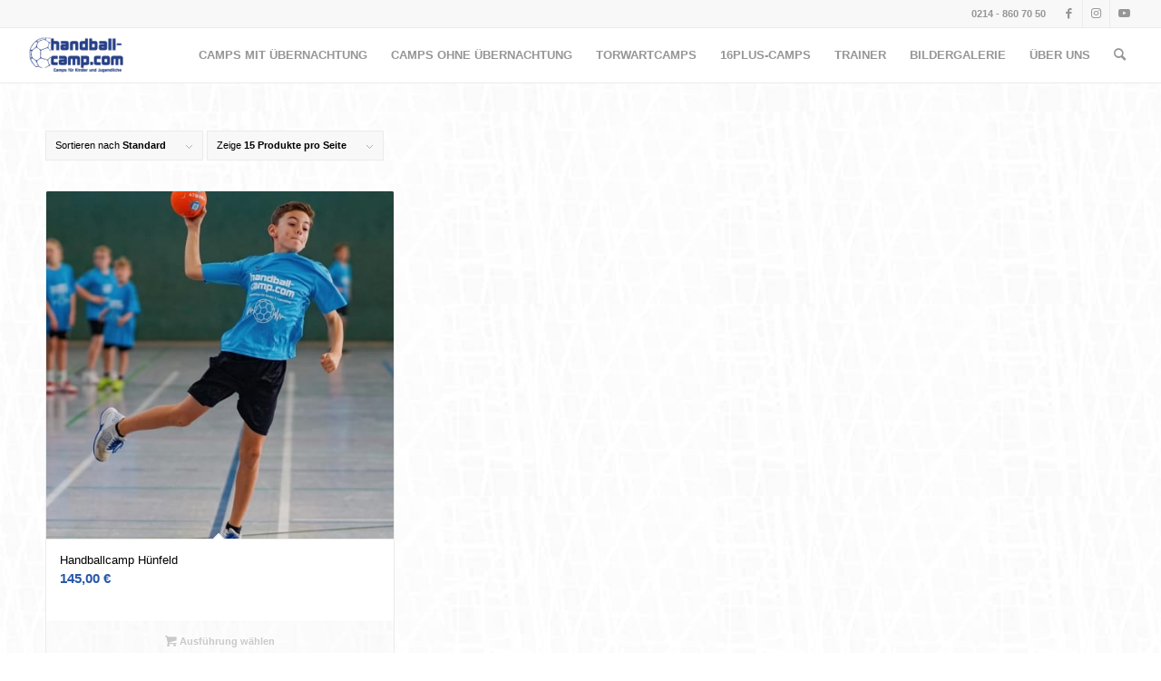

--- FILE ---
content_type: text/html; charset=UTF-8
request_url: https://handball-camp.com/produkt-kategorie/huenfeld/
body_size: 16391
content:
<!DOCTYPE html>
<html lang="de" class="html_stretched responsive av-preloader-disabled  html_header_top html_logo_left html_main_nav_header html_menu_right html_custom html_header_sticky html_header_shrinking_disabled html_header_topbar_active html_mobile_menu_phone html_header_searchicon html_content_align_left html_header_unstick_top html_header_stretch html_av-overlay-side html_av-overlay-side-classic html_av-submenu-noclone html_entry_id_7886 av-cookies-no-cookie-consent av-no-preview av-default-lightbox html_text_menu_active av-mobile-menu-switch-portrait">
<head>
<meta charset="UTF-8" />


<!-- mobile setting -->
<meta name="viewport" content="width=device-width, initial-scale=1">

<!-- Scripts/CSS and wp_head hook -->
<meta name='robots' content='index, follow, max-image-preview:large, max-snippet:-1, max-video-preview:-1' />
<style type="text/css">@font-face { font-family: 'star'; src: url('https://handball-camp.com/wp-content/plugins/woocommerce/assets/fonts/star.eot'); src: url('https://handball-camp.com/wp-content/plugins/woocommerce/assets/fonts/star.eot?#iefix') format('embedded-opentype'), 	  url('https://handball-camp.com/wp-content/plugins/woocommerce/assets/fonts/star.woff') format('woff'), 	  url('https://handball-camp.com/wp-content/plugins/woocommerce/assets/fonts/star.ttf') format('truetype'), 	  url('https://handball-camp.com/wp-content/plugins/woocommerce/assets/fonts/star.svg#star') format('svg'); font-weight: normal; font-style: normal;  } @font-face { font-family: 'WooCommerce'; src: url('https://handball-camp.com/wp-content/plugins/woocommerce/assets/fonts/WooCommerce.eot'); src: url('https://handball-camp.com/wp-content/plugins/woocommerce/assets/fonts/WooCommerce.eot?#iefix') format('embedded-opentype'), 	  url('https://handball-camp.com/wp-content/plugins/woocommerce/assets/fonts/WooCommerce.woff') format('woff'), 	  url('https://handball-camp.com/wp-content/plugins/woocommerce/assets/fonts/WooCommerce.ttf') format('truetype'), 	  url('https://handball-camp.com/wp-content/plugins/woocommerce/assets/fonts/WooCommerce.svg#WooCommerce') format('svg'); font-weight: normal; font-style: normal;  } </style>
	<!-- This site is optimized with the Yoast SEO Premium plugin v26.7 (Yoast SEO v26.7) - https://yoast.com/wordpress/plugins/seo/ -->
	<title>Hünfeld Archive - HUMMEL Handballcamps 2026</title>
	<link rel="canonical" href="https://handball-camp.com/produkt-kategorie/huenfeld/" />
	<meta property="og:locale" content="de_DE" />
	<meta property="og:type" content="article" />
	<meta property="og:title" content="Hünfeld Archive" />
	<meta property="og:url" content="https://handball-camp.com/produkt-kategorie/huenfeld/" />
	<meta property="og:site_name" content="HUMMEL Handballcamps 2026" />
	<meta name="twitter:card" content="summary_large_image" />
	<script type="application/ld+json" class="yoast-schema-graph">{"@context":"https://schema.org","@graph":[{"@type":"CollectionPage","@id":"https://handball-camp.com/produkt-kategorie/huenfeld/","url":"https://handball-camp.com/produkt-kategorie/huenfeld/","name":"Hünfeld Archive - HUMMEL Handballcamps 2026","isPartOf":{"@id":"https://handball-camp.com/#website"},"primaryImageOfPage":{"@id":"https://handball-camp.com/produkt-kategorie/huenfeld/#primaryimage"},"image":{"@id":"https://handball-camp.com/produkt-kategorie/huenfeld/#primaryimage"},"thumbnailUrl":"https://handball-camp.com/wp-content/uploads/2023/12/IMG_8609.jpg","breadcrumb":{"@id":"https://handball-camp.com/produkt-kategorie/huenfeld/#breadcrumb"},"inLanguage":"de"},{"@type":"ImageObject","inLanguage":"de","@id":"https://handball-camp.com/produkt-kategorie/huenfeld/#primaryimage","url":"https://handball-camp.com/wp-content/uploads/2023/12/IMG_8609.jpg","contentUrl":"https://handball-camp.com/wp-content/uploads/2023/12/IMG_8609.jpg","width":1084,"height":1500},{"@type":"BreadcrumbList","@id":"https://handball-camp.com/produkt-kategorie/huenfeld/#breadcrumb","itemListElement":[{"@type":"ListItem","position":1,"name":"Startseite","item":"https://handball-camp.com/handballcamps/"},{"@type":"ListItem","position":2,"name":"Hünfeld"}]},{"@type":"WebSite","@id":"https://handball-camp.com/#website","url":"https://handball-camp.com/","name":"HUMMEL Handballcamps 2026","description":"Camps für Kinder und Jugendliche mit und ohne Übernachtung","publisher":{"@id":"https://handball-camp.com/#organization"},"potentialAction":[{"@type":"SearchAction","target":{"@type":"EntryPoint","urlTemplate":"https://handball-camp.com/?s={search_term_string}"},"query-input":{"@type":"PropertyValueSpecification","valueRequired":true,"valueName":"search_term_string"}}],"inLanguage":"de"},{"@type":"Organization","@id":"https://handball-camp.com/#organization","name":"HUMMEL Handballcamps 2026","url":"https://handball-camp.com/","logo":{"@type":"ImageObject","inLanguage":"de","@id":"https://handball-camp.com/#/schema/logo/image/","url":"https://handball-camp.com/wp-content/uploads/2022/06/Logo_handballcamp-schwarz-1.png","contentUrl":"https://handball-camp.com/wp-content/uploads/2022/06/Logo_handballcamp-schwarz-1.png","width":600,"height":266,"caption":"HUMMEL Handballcamps 2026"},"image":{"@id":"https://handball-camp.com/#/schema/logo/image/"},"sameAs":["https://www.facebook.com/hummel.handballcamps/","https://www.instagram.com/hummelhandballcamps/"]}]}</script>
	<!-- / Yoast SEO Premium plugin. -->


<style id='wp-img-auto-sizes-contain-inline-css' type='text/css'>
img:is([sizes=auto i],[sizes^="auto," i]){contain-intrinsic-size:3000px 1500px}
/*# sourceURL=wp-img-auto-sizes-contain-inline-css */
</style>
<link rel='stylesheet' id='avia-grid-css' href='https://handball-camp.com/wp-content/themes/enfold/css/grid.min.css?ver=6.0.9' type='text/css' media='all' />
<link rel='stylesheet' id='avia-base-css' href='https://handball-camp.com/wp-content/themes/enfold/css/base.min.css?ver=6.0.9' type='text/css' media='all' />
<link rel='stylesheet' id='avia-layout-css' href='https://handball-camp.com/wp-content/themes/enfold/css/layout.min.css?ver=6.0.9' type='text/css' media='all' />
<link rel='stylesheet' id='avia-module-button-css' href='https://handball-camp.com/wp-content/themes/enfold/config-templatebuilder/avia-shortcodes/buttons/buttons.min.css?ver=6.0.9' type='text/css' media='all' />
<link rel='stylesheet' id='avia-module-button-fullwidth-css' href='https://handball-camp.com/wp-content/themes/enfold/config-templatebuilder/avia-shortcodes/buttons_fullwidth/buttons_fullwidth.min.css?ver=6.0.9' type='text/css' media='all' />
<link rel='stylesheet' id='avia-module-contact-css' href='https://handball-camp.com/wp-content/themes/enfold/config-templatebuilder/avia-shortcodes/contact/contact.min.css?ver=6.0.9' type='text/css' media='all' />
<link rel='stylesheet' id='avia-module-countdown-css' href='https://handball-camp.com/wp-content/themes/enfold/config-templatebuilder/avia-shortcodes/countdown/countdown.min.css?ver=6.0.9' type='text/css' media='all' />
<link rel='stylesheet' id='avia-module-slideshow-css' href='https://handball-camp.com/wp-content/themes/enfold/config-templatebuilder/avia-shortcodes/slideshow/slideshow.min.css?ver=6.0.9' type='text/css' media='all' />
<link rel='stylesheet' id='avia-module-gallery-css' href='https://handball-camp.com/wp-content/themes/enfold/config-templatebuilder/avia-shortcodes/gallery/gallery.min.css?ver=6.0.9' type='text/css' media='all' />
<link rel='stylesheet' id='avia-module-gallery-hor-css' href='https://handball-camp.com/wp-content/themes/enfold/config-templatebuilder/avia-shortcodes/gallery_horizontal/gallery_horizontal.min.css?ver=6.0.9' type='text/css' media='all' />
<link rel='stylesheet' id='avia-module-gridrow-css' href='https://handball-camp.com/wp-content/themes/enfold/config-templatebuilder/avia-shortcodes/grid_row/grid_row.min.css?ver=6.0.9' type='text/css' media='all' />
<link rel='stylesheet' id='avia-module-heading-css' href='https://handball-camp.com/wp-content/themes/enfold/config-templatebuilder/avia-shortcodes/heading/heading.min.css?ver=6.0.9' type='text/css' media='all' />
<link rel='stylesheet' id='avia-module-hr-css' href='https://handball-camp.com/wp-content/themes/enfold/config-templatebuilder/avia-shortcodes/hr/hr.min.css?ver=6.0.9' type='text/css' media='all' />
<link rel='stylesheet' id='avia-module-icon-css' href='https://handball-camp.com/wp-content/themes/enfold/config-templatebuilder/avia-shortcodes/icon/icon.min.css?ver=6.0.9' type='text/css' media='all' />
<link rel='stylesheet' id='avia-module-iconbox-css' href='https://handball-camp.com/wp-content/themes/enfold/config-templatebuilder/avia-shortcodes/iconbox/iconbox.min.css?ver=6.0.9' type='text/css' media='all' />
<link rel='stylesheet' id='avia-module-image-css' href='https://handball-camp.com/wp-content/themes/enfold/config-templatebuilder/avia-shortcodes/image/image.min.css?ver=6.0.9' type='text/css' media='all' />
<link rel='stylesheet' id='avia-module-catalogue-css' href='https://handball-camp.com/wp-content/themes/enfold/config-templatebuilder/avia-shortcodes/catalogue/catalogue.min.css?ver=6.0.9' type='text/css' media='all' />
<link rel='stylesheet' id='avia-module-promobox-css' href='https://handball-camp.com/wp-content/themes/enfold/config-templatebuilder/avia-shortcodes/promobox/promobox.min.css?ver=6.0.9' type='text/css' media='all' />
<link rel='stylesheet' id='avia-module-slideshow-fullsize-css' href='https://handball-camp.com/wp-content/themes/enfold/config-templatebuilder/avia-shortcodes/slideshow_fullsize/slideshow_fullsize.min.css?ver=6.0.9' type='text/css' media='all' />
<link rel='stylesheet' id='avia-module-slideshow-fullscreen-css' href='https://handball-camp.com/wp-content/themes/enfold/config-templatebuilder/avia-shortcodes/slideshow_fullscreen/slideshow_fullscreen.min.css?ver=6.0.9' type='text/css' media='all' />
<link rel='stylesheet' id='avia-module-social-css' href='https://handball-camp.com/wp-content/themes/enfold/config-templatebuilder/avia-shortcodes/social_share/social_share.min.css?ver=6.0.9' type='text/css' media='all' />
<link rel='stylesheet' id='avia-module-tabs-css' href='https://handball-camp.com/wp-content/themes/enfold/config-templatebuilder/avia-shortcodes/tabs/tabs.min.css?ver=6.0.9' type='text/css' media='all' />
<link rel='stylesheet' id='avia-module-timeline-css' href='https://handball-camp.com/wp-content/themes/enfold/config-templatebuilder/avia-shortcodes/timeline/timeline.min.css?ver=6.0.9' type='text/css' media='all' />
<link rel='stylesheet' id='avia-module-toggles-css' href='https://handball-camp.com/wp-content/themes/enfold/config-templatebuilder/avia-shortcodes/toggles/toggles.min.css?ver=6.0.9' type='text/css' media='all' />
<link rel='stylesheet' id='avia-module-video-css' href='https://handball-camp.com/wp-content/themes/enfold/config-templatebuilder/avia-shortcodes/video/video.min.css?ver=6.0.9' type='text/css' media='all' />
<link rel='stylesheet' id='avia-scs-css' href='https://handball-camp.com/wp-content/themes/enfold/css/shortcodes.min.css?ver=6.0.9' type='text/css' media='all' />
<link rel='stylesheet' id='avia-woocommerce-css-css' href='https://handball-camp.com/wp-content/themes/enfold/config-woocommerce/woocommerce-mod.min.css?ver=6.0.9' type='text/css' media='all' />
<style id='wp-block-library-inline-css' type='text/css'>
:root{--wp-block-synced-color:#7a00df;--wp-block-synced-color--rgb:122,0,223;--wp-bound-block-color:var(--wp-block-synced-color);--wp-editor-canvas-background:#ddd;--wp-admin-theme-color:#007cba;--wp-admin-theme-color--rgb:0,124,186;--wp-admin-theme-color-darker-10:#006ba1;--wp-admin-theme-color-darker-10--rgb:0,107,160.5;--wp-admin-theme-color-darker-20:#005a87;--wp-admin-theme-color-darker-20--rgb:0,90,135;--wp-admin-border-width-focus:2px}@media (min-resolution:192dpi){:root{--wp-admin-border-width-focus:1.5px}}.wp-element-button{cursor:pointer}:root .has-very-light-gray-background-color{background-color:#eee}:root .has-very-dark-gray-background-color{background-color:#313131}:root .has-very-light-gray-color{color:#eee}:root .has-very-dark-gray-color{color:#313131}:root .has-vivid-green-cyan-to-vivid-cyan-blue-gradient-background{background:linear-gradient(135deg,#00d084,#0693e3)}:root .has-purple-crush-gradient-background{background:linear-gradient(135deg,#34e2e4,#4721fb 50%,#ab1dfe)}:root .has-hazy-dawn-gradient-background{background:linear-gradient(135deg,#faaca8,#dad0ec)}:root .has-subdued-olive-gradient-background{background:linear-gradient(135deg,#fafae1,#67a671)}:root .has-atomic-cream-gradient-background{background:linear-gradient(135deg,#fdd79a,#004a59)}:root .has-nightshade-gradient-background{background:linear-gradient(135deg,#330968,#31cdcf)}:root .has-midnight-gradient-background{background:linear-gradient(135deg,#020381,#2874fc)}:root{--wp--preset--font-size--normal:16px;--wp--preset--font-size--huge:42px}.has-regular-font-size{font-size:1em}.has-larger-font-size{font-size:2.625em}.has-normal-font-size{font-size:var(--wp--preset--font-size--normal)}.has-huge-font-size{font-size:var(--wp--preset--font-size--huge)}.has-text-align-center{text-align:center}.has-text-align-left{text-align:left}.has-text-align-right{text-align:right}.has-fit-text{white-space:nowrap!important}#end-resizable-editor-section{display:none}.aligncenter{clear:both}.items-justified-left{justify-content:flex-start}.items-justified-center{justify-content:center}.items-justified-right{justify-content:flex-end}.items-justified-space-between{justify-content:space-between}.screen-reader-text{border:0;clip-path:inset(50%);height:1px;margin:-1px;overflow:hidden;padding:0;position:absolute;width:1px;word-wrap:normal!important}.screen-reader-text:focus{background-color:#ddd;clip-path:none;color:#444;display:block;font-size:1em;height:auto;left:5px;line-height:normal;padding:15px 23px 14px;text-decoration:none;top:5px;width:auto;z-index:100000}html :where(.has-border-color){border-style:solid}html :where([style*=border-top-color]){border-top-style:solid}html :where([style*=border-right-color]){border-right-style:solid}html :where([style*=border-bottom-color]){border-bottom-style:solid}html :where([style*=border-left-color]){border-left-style:solid}html :where([style*=border-width]){border-style:solid}html :where([style*=border-top-width]){border-top-style:solid}html :where([style*=border-right-width]){border-right-style:solid}html :where([style*=border-bottom-width]){border-bottom-style:solid}html :where([style*=border-left-width]){border-left-style:solid}html :where(img[class*=wp-image-]){height:auto;max-width:100%}:where(figure){margin:0 0 1em}html :where(.is-position-sticky){--wp-admin--admin-bar--position-offset:var(--wp-admin--admin-bar--height,0px)}@media screen and (max-width:600px){html :where(.is-position-sticky){--wp-admin--admin-bar--position-offset:0px}}

/*# sourceURL=wp-block-library-inline-css */
</style><link rel='stylesheet' id='wc-blocks-style-css' href='https://handball-camp.com/wp-content/plugins/woocommerce/assets/client/blocks/wc-blocks.css?ver=wc-10.4.3' type='text/css' media='all' />
<style id='global-styles-inline-css' type='text/css'>
:root{--wp--preset--aspect-ratio--square: 1;--wp--preset--aspect-ratio--4-3: 4/3;--wp--preset--aspect-ratio--3-4: 3/4;--wp--preset--aspect-ratio--3-2: 3/2;--wp--preset--aspect-ratio--2-3: 2/3;--wp--preset--aspect-ratio--16-9: 16/9;--wp--preset--aspect-ratio--9-16: 9/16;--wp--preset--color--black: #000000;--wp--preset--color--cyan-bluish-gray: #abb8c3;--wp--preset--color--white: #ffffff;--wp--preset--color--pale-pink: #f78da7;--wp--preset--color--vivid-red: #cf2e2e;--wp--preset--color--luminous-vivid-orange: #ff6900;--wp--preset--color--luminous-vivid-amber: #fcb900;--wp--preset--color--light-green-cyan: #7bdcb5;--wp--preset--color--vivid-green-cyan: #00d084;--wp--preset--color--pale-cyan-blue: #8ed1fc;--wp--preset--color--vivid-cyan-blue: #0693e3;--wp--preset--color--vivid-purple: #9b51e0;--wp--preset--color--metallic-red: #b02b2c;--wp--preset--color--maximum-yellow-red: #edae44;--wp--preset--color--yellow-sun: #eeee22;--wp--preset--color--palm-leaf: #83a846;--wp--preset--color--aero: #7bb0e7;--wp--preset--color--old-lavender: #745f7e;--wp--preset--color--steel-teal: #5f8789;--wp--preset--color--raspberry-pink: #d65799;--wp--preset--color--medium-turquoise: #4ecac2;--wp--preset--gradient--vivid-cyan-blue-to-vivid-purple: linear-gradient(135deg,rgb(6,147,227) 0%,rgb(155,81,224) 100%);--wp--preset--gradient--light-green-cyan-to-vivid-green-cyan: linear-gradient(135deg,rgb(122,220,180) 0%,rgb(0,208,130) 100%);--wp--preset--gradient--luminous-vivid-amber-to-luminous-vivid-orange: linear-gradient(135deg,rgb(252,185,0) 0%,rgb(255,105,0) 100%);--wp--preset--gradient--luminous-vivid-orange-to-vivid-red: linear-gradient(135deg,rgb(255,105,0) 0%,rgb(207,46,46) 100%);--wp--preset--gradient--very-light-gray-to-cyan-bluish-gray: linear-gradient(135deg,rgb(238,238,238) 0%,rgb(169,184,195) 100%);--wp--preset--gradient--cool-to-warm-spectrum: linear-gradient(135deg,rgb(74,234,220) 0%,rgb(151,120,209) 20%,rgb(207,42,186) 40%,rgb(238,44,130) 60%,rgb(251,105,98) 80%,rgb(254,248,76) 100%);--wp--preset--gradient--blush-light-purple: linear-gradient(135deg,rgb(255,206,236) 0%,rgb(152,150,240) 100%);--wp--preset--gradient--blush-bordeaux: linear-gradient(135deg,rgb(254,205,165) 0%,rgb(254,45,45) 50%,rgb(107,0,62) 100%);--wp--preset--gradient--luminous-dusk: linear-gradient(135deg,rgb(255,203,112) 0%,rgb(199,81,192) 50%,rgb(65,88,208) 100%);--wp--preset--gradient--pale-ocean: linear-gradient(135deg,rgb(255,245,203) 0%,rgb(182,227,212) 50%,rgb(51,167,181) 100%);--wp--preset--gradient--electric-grass: linear-gradient(135deg,rgb(202,248,128) 0%,rgb(113,206,126) 100%);--wp--preset--gradient--midnight: linear-gradient(135deg,rgb(2,3,129) 0%,rgb(40,116,252) 100%);--wp--preset--font-size--small: 1rem;--wp--preset--font-size--medium: 1.125rem;--wp--preset--font-size--large: 1.75rem;--wp--preset--font-size--x-large: clamp(1.75rem, 3vw, 2.25rem);--wp--preset--spacing--20: 0.44rem;--wp--preset--spacing--30: 0.67rem;--wp--preset--spacing--40: 1rem;--wp--preset--spacing--50: 1.5rem;--wp--preset--spacing--60: 2.25rem;--wp--preset--spacing--70: 3.38rem;--wp--preset--spacing--80: 5.06rem;--wp--preset--shadow--natural: 6px 6px 9px rgba(0, 0, 0, 0.2);--wp--preset--shadow--deep: 12px 12px 50px rgba(0, 0, 0, 0.4);--wp--preset--shadow--sharp: 6px 6px 0px rgba(0, 0, 0, 0.2);--wp--preset--shadow--outlined: 6px 6px 0px -3px rgb(255, 255, 255), 6px 6px rgb(0, 0, 0);--wp--preset--shadow--crisp: 6px 6px 0px rgb(0, 0, 0);}:root { --wp--style--global--content-size: 800px;--wp--style--global--wide-size: 1130px; }:where(body) { margin: 0; }.wp-site-blocks > .alignleft { float: left; margin-right: 2em; }.wp-site-blocks > .alignright { float: right; margin-left: 2em; }.wp-site-blocks > .aligncenter { justify-content: center; margin-left: auto; margin-right: auto; }:where(.is-layout-flex){gap: 0.5em;}:where(.is-layout-grid){gap: 0.5em;}.is-layout-flow > .alignleft{float: left;margin-inline-start: 0;margin-inline-end: 2em;}.is-layout-flow > .alignright{float: right;margin-inline-start: 2em;margin-inline-end: 0;}.is-layout-flow > .aligncenter{margin-left: auto !important;margin-right: auto !important;}.is-layout-constrained > .alignleft{float: left;margin-inline-start: 0;margin-inline-end: 2em;}.is-layout-constrained > .alignright{float: right;margin-inline-start: 2em;margin-inline-end: 0;}.is-layout-constrained > .aligncenter{margin-left: auto !important;margin-right: auto !important;}.is-layout-constrained > :where(:not(.alignleft):not(.alignright):not(.alignfull)){max-width: var(--wp--style--global--content-size);margin-left: auto !important;margin-right: auto !important;}.is-layout-constrained > .alignwide{max-width: var(--wp--style--global--wide-size);}body .is-layout-flex{display: flex;}.is-layout-flex{flex-wrap: wrap;align-items: center;}.is-layout-flex > :is(*, div){margin: 0;}body .is-layout-grid{display: grid;}.is-layout-grid > :is(*, div){margin: 0;}body{padding-top: 0px;padding-right: 0px;padding-bottom: 0px;padding-left: 0px;}a:where(:not(.wp-element-button)){text-decoration: underline;}:root :where(.wp-element-button, .wp-block-button__link){background-color: #32373c;border-width: 0;color: #fff;font-family: inherit;font-size: inherit;font-style: inherit;font-weight: inherit;letter-spacing: inherit;line-height: inherit;padding-top: calc(0.667em + 2px);padding-right: calc(1.333em + 2px);padding-bottom: calc(0.667em + 2px);padding-left: calc(1.333em + 2px);text-decoration: none;text-transform: inherit;}.has-black-color{color: var(--wp--preset--color--black) !important;}.has-cyan-bluish-gray-color{color: var(--wp--preset--color--cyan-bluish-gray) !important;}.has-white-color{color: var(--wp--preset--color--white) !important;}.has-pale-pink-color{color: var(--wp--preset--color--pale-pink) !important;}.has-vivid-red-color{color: var(--wp--preset--color--vivid-red) !important;}.has-luminous-vivid-orange-color{color: var(--wp--preset--color--luminous-vivid-orange) !important;}.has-luminous-vivid-amber-color{color: var(--wp--preset--color--luminous-vivid-amber) !important;}.has-light-green-cyan-color{color: var(--wp--preset--color--light-green-cyan) !important;}.has-vivid-green-cyan-color{color: var(--wp--preset--color--vivid-green-cyan) !important;}.has-pale-cyan-blue-color{color: var(--wp--preset--color--pale-cyan-blue) !important;}.has-vivid-cyan-blue-color{color: var(--wp--preset--color--vivid-cyan-blue) !important;}.has-vivid-purple-color{color: var(--wp--preset--color--vivid-purple) !important;}.has-metallic-red-color{color: var(--wp--preset--color--metallic-red) !important;}.has-maximum-yellow-red-color{color: var(--wp--preset--color--maximum-yellow-red) !important;}.has-yellow-sun-color{color: var(--wp--preset--color--yellow-sun) !important;}.has-palm-leaf-color{color: var(--wp--preset--color--palm-leaf) !important;}.has-aero-color{color: var(--wp--preset--color--aero) !important;}.has-old-lavender-color{color: var(--wp--preset--color--old-lavender) !important;}.has-steel-teal-color{color: var(--wp--preset--color--steel-teal) !important;}.has-raspberry-pink-color{color: var(--wp--preset--color--raspberry-pink) !important;}.has-medium-turquoise-color{color: var(--wp--preset--color--medium-turquoise) !important;}.has-black-background-color{background-color: var(--wp--preset--color--black) !important;}.has-cyan-bluish-gray-background-color{background-color: var(--wp--preset--color--cyan-bluish-gray) !important;}.has-white-background-color{background-color: var(--wp--preset--color--white) !important;}.has-pale-pink-background-color{background-color: var(--wp--preset--color--pale-pink) !important;}.has-vivid-red-background-color{background-color: var(--wp--preset--color--vivid-red) !important;}.has-luminous-vivid-orange-background-color{background-color: var(--wp--preset--color--luminous-vivid-orange) !important;}.has-luminous-vivid-amber-background-color{background-color: var(--wp--preset--color--luminous-vivid-amber) !important;}.has-light-green-cyan-background-color{background-color: var(--wp--preset--color--light-green-cyan) !important;}.has-vivid-green-cyan-background-color{background-color: var(--wp--preset--color--vivid-green-cyan) !important;}.has-pale-cyan-blue-background-color{background-color: var(--wp--preset--color--pale-cyan-blue) !important;}.has-vivid-cyan-blue-background-color{background-color: var(--wp--preset--color--vivid-cyan-blue) !important;}.has-vivid-purple-background-color{background-color: var(--wp--preset--color--vivid-purple) !important;}.has-metallic-red-background-color{background-color: var(--wp--preset--color--metallic-red) !important;}.has-maximum-yellow-red-background-color{background-color: var(--wp--preset--color--maximum-yellow-red) !important;}.has-yellow-sun-background-color{background-color: var(--wp--preset--color--yellow-sun) !important;}.has-palm-leaf-background-color{background-color: var(--wp--preset--color--palm-leaf) !important;}.has-aero-background-color{background-color: var(--wp--preset--color--aero) !important;}.has-old-lavender-background-color{background-color: var(--wp--preset--color--old-lavender) !important;}.has-steel-teal-background-color{background-color: var(--wp--preset--color--steel-teal) !important;}.has-raspberry-pink-background-color{background-color: var(--wp--preset--color--raspberry-pink) !important;}.has-medium-turquoise-background-color{background-color: var(--wp--preset--color--medium-turquoise) !important;}.has-black-border-color{border-color: var(--wp--preset--color--black) !important;}.has-cyan-bluish-gray-border-color{border-color: var(--wp--preset--color--cyan-bluish-gray) !important;}.has-white-border-color{border-color: var(--wp--preset--color--white) !important;}.has-pale-pink-border-color{border-color: var(--wp--preset--color--pale-pink) !important;}.has-vivid-red-border-color{border-color: var(--wp--preset--color--vivid-red) !important;}.has-luminous-vivid-orange-border-color{border-color: var(--wp--preset--color--luminous-vivid-orange) !important;}.has-luminous-vivid-amber-border-color{border-color: var(--wp--preset--color--luminous-vivid-amber) !important;}.has-light-green-cyan-border-color{border-color: var(--wp--preset--color--light-green-cyan) !important;}.has-vivid-green-cyan-border-color{border-color: var(--wp--preset--color--vivid-green-cyan) !important;}.has-pale-cyan-blue-border-color{border-color: var(--wp--preset--color--pale-cyan-blue) !important;}.has-vivid-cyan-blue-border-color{border-color: var(--wp--preset--color--vivid-cyan-blue) !important;}.has-vivid-purple-border-color{border-color: var(--wp--preset--color--vivid-purple) !important;}.has-metallic-red-border-color{border-color: var(--wp--preset--color--metallic-red) !important;}.has-maximum-yellow-red-border-color{border-color: var(--wp--preset--color--maximum-yellow-red) !important;}.has-yellow-sun-border-color{border-color: var(--wp--preset--color--yellow-sun) !important;}.has-palm-leaf-border-color{border-color: var(--wp--preset--color--palm-leaf) !important;}.has-aero-border-color{border-color: var(--wp--preset--color--aero) !important;}.has-old-lavender-border-color{border-color: var(--wp--preset--color--old-lavender) !important;}.has-steel-teal-border-color{border-color: var(--wp--preset--color--steel-teal) !important;}.has-raspberry-pink-border-color{border-color: var(--wp--preset--color--raspberry-pink) !important;}.has-medium-turquoise-border-color{border-color: var(--wp--preset--color--medium-turquoise) !important;}.has-vivid-cyan-blue-to-vivid-purple-gradient-background{background: var(--wp--preset--gradient--vivid-cyan-blue-to-vivid-purple) !important;}.has-light-green-cyan-to-vivid-green-cyan-gradient-background{background: var(--wp--preset--gradient--light-green-cyan-to-vivid-green-cyan) !important;}.has-luminous-vivid-amber-to-luminous-vivid-orange-gradient-background{background: var(--wp--preset--gradient--luminous-vivid-amber-to-luminous-vivid-orange) !important;}.has-luminous-vivid-orange-to-vivid-red-gradient-background{background: var(--wp--preset--gradient--luminous-vivid-orange-to-vivid-red) !important;}.has-very-light-gray-to-cyan-bluish-gray-gradient-background{background: var(--wp--preset--gradient--very-light-gray-to-cyan-bluish-gray) !important;}.has-cool-to-warm-spectrum-gradient-background{background: var(--wp--preset--gradient--cool-to-warm-spectrum) !important;}.has-blush-light-purple-gradient-background{background: var(--wp--preset--gradient--blush-light-purple) !important;}.has-blush-bordeaux-gradient-background{background: var(--wp--preset--gradient--blush-bordeaux) !important;}.has-luminous-dusk-gradient-background{background: var(--wp--preset--gradient--luminous-dusk) !important;}.has-pale-ocean-gradient-background{background: var(--wp--preset--gradient--pale-ocean) !important;}.has-electric-grass-gradient-background{background: var(--wp--preset--gradient--electric-grass) !important;}.has-midnight-gradient-background{background: var(--wp--preset--gradient--midnight) !important;}.has-small-font-size{font-size: var(--wp--preset--font-size--small) !important;}.has-medium-font-size{font-size: var(--wp--preset--font-size--medium) !important;}.has-large-font-size{font-size: var(--wp--preset--font-size--large) !important;}.has-x-large-font-size{font-size: var(--wp--preset--font-size--x-large) !important;}
/*# sourceURL=global-styles-inline-css */
</style>

<link rel='stylesheet' id='wapf-frontend-css-css' href='https://handball-camp.com/wp-content/plugins/advanced-product-fields-for-woocommerce/assets/css/frontend.min.css?ver=1.6.18' type='text/css' media='all' />
<style id='woocommerce-inline-inline-css' type='text/css'>
.woocommerce form .form-row .required { visibility: visible; }
/*# sourceURL=woocommerce-inline-inline-css */
</style>
<link rel='stylesheet' id='fpf_front-css' href='https://handball-camp.com/wp-content/plugins/flexible-product-fields/assets/css/front.min.css?ver=2.9.1.69' type='text/css' media='all' />
<link rel='stylesheet' id='avia-fold-unfold-css' href='https://handball-camp.com/wp-content/themes/enfold/css/avia-snippet-fold-unfold.min.css?ver=6.0.9' type='text/css' media='all' />
<link rel='stylesheet' id='avia-popup-css-css' href='https://handball-camp.com/wp-content/themes/enfold/js/aviapopup/magnific-popup.min.css?ver=6.0.9' type='text/css' media='screen' />
<link rel='stylesheet' id='avia-lightbox-css' href='https://handball-camp.com/wp-content/themes/enfold/css/avia-snippet-lightbox.min.css?ver=6.0.9' type='text/css' media='screen' />
<link rel='stylesheet' id='avia-widget-css-css' href='https://handball-camp.com/wp-content/themes/enfold/css/avia-snippet-widget.min.css?ver=6.0.9' type='text/css' media='screen' />
<link rel='stylesheet' id='avia-dynamic-css' href='https://handball-camp.com/wp-content/uploads/dynamic_avia/enfold_child.css?ver=6969ad1059948' type='text/css' media='all' />
<link rel='stylesheet' id='avia-custom-css' href='https://handball-camp.com/wp-content/themes/enfold/css/custom.css?ver=6.0.9' type='text/css' media='all' />
<link rel='stylesheet' id='avia-style-css' href='https://handball-camp.com/wp-content/themes/enfold-child/style.css?ver=6.0.9' type='text/css' media='all' />
<link rel='stylesheet' id='woocommerce-gzd-layout-css' href='https://handball-camp.com/wp-content/plugins/woocommerce-germanized/build/static/layout-styles.css?ver=3.19.9' type='text/css' media='all' />
<style id='woocommerce-gzd-layout-inline-css' type='text/css'>
.woocommerce-checkout .shop_table { background-color: #eeeeee; } .product p.deposit-packaging-type { font-size: 1.25em !important; } p.woocommerce-shipping-destination { display: none; }
                .wc-gzd-nutri-score-value-a {
                    background: url(https://handball-camp.com/wp-content/plugins/woocommerce-germanized/assets/images/nutri-score-a.svg) no-repeat;
                }
                .wc-gzd-nutri-score-value-b {
                    background: url(https://handball-camp.com/wp-content/plugins/woocommerce-germanized/assets/images/nutri-score-b.svg) no-repeat;
                }
                .wc-gzd-nutri-score-value-c {
                    background: url(https://handball-camp.com/wp-content/plugins/woocommerce-germanized/assets/images/nutri-score-c.svg) no-repeat;
                }
                .wc-gzd-nutri-score-value-d {
                    background: url(https://handball-camp.com/wp-content/plugins/woocommerce-germanized/assets/images/nutri-score-d.svg) no-repeat;
                }
                .wc-gzd-nutri-score-value-e {
                    background: url(https://handball-camp.com/wp-content/plugins/woocommerce-germanized/assets/images/nutri-score-e.svg) no-repeat;
                }
            
/*# sourceURL=woocommerce-gzd-layout-inline-css */
</style>
<script type="text/javascript" src="https://handball-camp.com/wp-includes/js/jquery/jquery.min.js?ver=3.7.1" id="jquery-core-js"></script>
<script type="text/javascript" src="https://handball-camp.com/wp-includes/js/jquery/jquery-migrate.min.js?ver=3.4.1" id="jquery-migrate-js"></script>
<script type="text/javascript" src="https://handball-camp.com/wp-content/plugins/woocommerce/assets/js/js-cookie/js.cookie.min.js?ver=2.1.4-wc.10.4.3" id="wc-js-cookie-js" defer="defer" data-wp-strategy="defer"></script>
<script type="text/javascript" id="wc-cart-fragments-js-extra">
/* <![CDATA[ */
var wc_cart_fragments_params = {"ajax_url":"/wp-admin/admin-ajax.php","wc_ajax_url":"/?wc-ajax=%%endpoint%%","cart_hash_key":"wc_cart_hash_fb5067b1fd5f05cb2d502dbc99bf0da8","fragment_name":"wc_fragments_fb5067b1fd5f05cb2d502dbc99bf0da8","request_timeout":"5000"};
//# sourceURL=wc-cart-fragments-js-extra
/* ]]> */
</script>
<script type="text/javascript" src="https://handball-camp.com/wp-content/plugins/woocommerce/assets/js/frontend/cart-fragments.min.js?ver=10.4.3" id="wc-cart-fragments-js" defer="defer" data-wp-strategy="defer"></script>
<script type="text/javascript" src="https://handball-camp.com/wp-content/plugins/woocommerce/assets/js/jquery-blockui/jquery.blockUI.min.js?ver=2.7.0-wc.10.4.3" id="wc-jquery-blockui-js" defer="defer" data-wp-strategy="defer"></script>
<script type="text/javascript" id="wc-add-to-cart-js-extra">
/* <![CDATA[ */
var wc_add_to_cart_params = {"ajax_url":"/wp-admin/admin-ajax.php","wc_ajax_url":"/?wc-ajax=%%endpoint%%","i18n_view_cart":"Warenkorb anzeigen","cart_url":"https://handball-camp.com/cart/","is_cart":"","cart_redirect_after_add":"no"};
//# sourceURL=wc-add-to-cart-js-extra
/* ]]> */
</script>
<script type="text/javascript" src="https://handball-camp.com/wp-content/plugins/woocommerce/assets/js/frontend/add-to-cart.min.js?ver=10.4.3" id="wc-add-to-cart-js" defer="defer" data-wp-strategy="defer"></script>
<script type="text/javascript" id="woocommerce-js-extra">
/* <![CDATA[ */
var woocommerce_params = {"ajax_url":"/wp-admin/admin-ajax.php","wc_ajax_url":"/?wc-ajax=%%endpoint%%","i18n_password_show":"Passwort anzeigen","i18n_password_hide":"Passwort ausblenden"};
//# sourceURL=woocommerce-js-extra
/* ]]> */
</script>
<script type="text/javascript" src="https://handball-camp.com/wp-content/plugins/woocommerce/assets/js/frontend/woocommerce.min.js?ver=10.4.3" id="woocommerce-js" defer="defer" data-wp-strategy="defer"></script>
<script type="text/javascript" src="https://handball-camp.com/wp-content/themes/enfold-child/main.js?ver=0.1.0" id="enfold-child-greifdesign-js"></script>
<script type="text/javascript" src="https://handball-camp.com/wp-content/themes/enfold/js/avia-js.min.js?ver=6.0.9" id="avia-js-js"></script>
<script type="text/javascript" src="https://handball-camp.com/wp-content/themes/enfold/js/avia-compat.min.js?ver=6.0.9" id="avia-compat-js"></script>
<script type="text/javascript" id="wc-gzd-unit-price-observer-queue-js-extra">
/* <![CDATA[ */
var wc_gzd_unit_price_observer_queue_params = {"ajax_url":"/wp-admin/admin-ajax.php","wc_ajax_url":"/?wc-ajax=%%endpoint%%","refresh_unit_price_nonce":"69045c6036"};
//# sourceURL=wc-gzd-unit-price-observer-queue-js-extra
/* ]]> */
</script>
<script type="text/javascript" src="https://handball-camp.com/wp-content/plugins/woocommerce-germanized/build/static/unit-price-observer-queue.js?ver=3.19.9" id="wc-gzd-unit-price-observer-queue-js" defer="defer" data-wp-strategy="defer"></script>
<script type="text/javascript" src="https://handball-camp.com/wp-content/plugins/woocommerce/assets/js/accounting/accounting.min.js?ver=0.4.2" id="wc-accounting-js"></script>
<script type="text/javascript" id="wc-gzd-unit-price-observer-js-extra">
/* <![CDATA[ */
var wc_gzd_unit_price_observer_params = {"wrapper":".product","price_selector":{"p.price":{"is_total_price":false,"is_primary_selector":true,"quantity_selector":""}},"replace_price":"1","product_id":"7886","price_decimal_sep":",","price_thousand_sep":".","qty_selector":"input.quantity, input.qty","refresh_on_load":""};
//# sourceURL=wc-gzd-unit-price-observer-js-extra
/* ]]> */
</script>
<script type="text/javascript" src="https://handball-camp.com/wp-content/plugins/woocommerce-germanized/build/static/unit-price-observer.js?ver=3.19.9" id="wc-gzd-unit-price-observer-js" defer="defer" data-wp-strategy="defer"></script>
<link rel="https://api.w.org/" href="https://handball-camp.com/wp-json/" /><link rel="alternate" title="JSON" type="application/json" href="https://handball-camp.com/wp-json/wp/v2/product_cat/375" /><meta name="generator" content="WordPress 6.9" />
<meta name="generator" content="WooCommerce 10.4.3" />
<meta name="google-site-verification" content="iilURADl7U16nFdftfatvkWEfsaVFLM471hZc7bo7Ak" /><link rel="profile" href="https://gmpg.org/xfn/11" />
<link rel="alternate" type="application/rss+xml" title="HUMMEL Handballcamps 2026 RSS2 Feed" href="https://handball-camp.com/feed/" />
<link rel="pingback" href="https://handball-camp.com/xmlrpc.php" />

<style type='text/css' media='screen'>
 #top #header_main > .container, #top #header_main > .container .main_menu  .av-main-nav > li > a, #top #header_main #menu-item-shop .cart_dropdown_link{ height:60px; line-height: 60px; }
 .html_top_nav_header .av-logo-container{ height:60px;  }
 .html_header_top.html_header_sticky #top #wrap_all #main{ padding-top:90px; } 
</style>
<!--[if lt IE 9]><script src="https://handball-camp.com/wp-content/themes/enfold/js/html5shiv.js"></script><![endif]-->
<link rel="icon" href="https://handball-camp.com/wp-content/uploads/2023/06/Logo_trans_-Hummel.png" type="image/png">
	<noscript><style>.woocommerce-product-gallery{ opacity: 1 !important; }</style></noscript>
	<link rel="icon" href="https://handball-camp.com/wp-content/uploads/2023/08/Logo_trans_-Hummel-36x36.png" sizes="32x32" />
<link rel="icon" href="https://handball-camp.com/wp-content/uploads/2023/08/Logo_trans_-Hummel.png" sizes="192x192" />
<link rel="apple-touch-icon" href="https://handball-camp.com/wp-content/uploads/2023/08/Logo_trans_-Hummel.png" />
<meta name="msapplication-TileImage" content="https://handball-camp.com/wp-content/uploads/2023/08/Logo_trans_-Hummel.png" />
<style type="text/css">
		@font-face {font-family: 'entypo-fontello'; font-weight: normal; font-style: normal; font-display: auto;
		src: url('https://handball-camp.com/wp-content/themes/enfold/config-templatebuilder/avia-template-builder/assets/fonts/entypo-fontello.woff2') format('woff2'),
		url('https://handball-camp.com/wp-content/themes/enfold/config-templatebuilder/avia-template-builder/assets/fonts/entypo-fontello.woff') format('woff'),
		url('https://handball-camp.com/wp-content/themes/enfold/config-templatebuilder/avia-template-builder/assets/fonts/entypo-fontello.ttf') format('truetype'),
		url('https://handball-camp.com/wp-content/themes/enfold/config-templatebuilder/avia-template-builder/assets/fonts/entypo-fontello.svg#entypo-fontello') format('svg'),
		url('https://handball-camp.com/wp-content/themes/enfold/config-templatebuilder/avia-template-builder/assets/fonts/entypo-fontello.eot'),
		url('https://handball-camp.com/wp-content/themes/enfold/config-templatebuilder/avia-template-builder/assets/fonts/entypo-fontello.eot?#iefix') format('embedded-opentype');
		} #top .avia-font-entypo-fontello, body .avia-font-entypo-fontello, html body [data-av_iconfont='entypo-fontello']:before{ font-family: 'entypo-fontello'; }
		</style>

<!--
Debugging Info for Theme support: 

Theme: Enfold
Version: 6.0.9
Installed: enfold
AviaFramework Version: 5.6
AviaBuilder Version: 5.3
aviaElementManager Version: 1.0.1
- - - - - - - - - - -
ChildTheme: 'Enfold (Child)'
ChildTheme Version: 0.1.0
ChildTheme Installed: enfold

- - - - - - - - - - -
ML:1024-PU:217-PLA:22
WP:6.9
Compress: CSS:load minified only - JS:load minified only
Updates: enabled - token has changed and not verified
PLAu:19
-->
</head>

<body id="top" class="archive tax-product_cat term-huenfeld term-375 wp-theme-enfold wp-child-theme-enfold-child stretched sidebar_shadow rtl_columns av-curtain-numeric open-sans-v15-latin-custom open-sans-v15-latin  theme-enfold woocommerce woocommerce-page woocommerce-no-js avia-responsive-images-support avia-woocommerce-30" itemscope="itemscope" itemtype="https://schema.org/WebPage" >

	
	<div id='wrap_all'>

	
<header id='header' class='all_colors header_color light_bg_color  av_header_top av_logo_left av_main_nav_header av_menu_right av_custom av_header_sticky av_header_shrinking_disabled av_header_stretch av_mobile_menu_phone av_header_searchicon av_header_unstick_top av_bottom_nav_disabled  av_header_border_disabled' aria-label="Header" data-av_shrink_factor='50' role="banner" itemscope="itemscope" itemtype="https://schema.org/WPHeader" >

		<div id='header_meta' class='container_wrap container_wrap_meta  av_icon_active_right av_extra_header_active av_phone_active_right av_entry_id_7886'>

			      <div class='container'>
			      <ul class='noLightbox social_bookmarks icon_count_3'><li class='social_bookmarks_facebook av-social-link-facebook social_icon_1'><a  target="_blank" aria-label="Link zu Facebook" href='https://www.facebook.com/hummel.handballcamps/' aria-hidden='false' data-av_icon='' data-av_iconfont='entypo-fontello' title='Facebook'><span class='avia_hidden_link_text'>Facebook</span></a></li><li class='social_bookmarks_instagram av-social-link-instagram social_icon_2'><a  target="_blank" aria-label="Link zu Instagram" href='https://www.instagram.com/hummelhandballcamps/?hl=de' aria-hidden='false' data-av_icon='' data-av_iconfont='entypo-fontello' title='Instagram'><span class='avia_hidden_link_text'>Instagram</span></a></li><li class='social_bookmarks_youtube av-social-link-youtube social_icon_3'><a  target="_blank" aria-label="Link zu Youtube" href='https://www.youtube.com/@hummelhandballcamps' aria-hidden='false' data-av_icon='' data-av_iconfont='entypo-fontello' title='Youtube'><span class='avia_hidden_link_text'>Youtube</span></a></li></ul><div class='phone-info '><div>0214 - 860 70 50</div></div>			      </div>
		</div>

		<div  id='header_main' class='container_wrap container_wrap_logo'>

        <ul  class = 'menu-item cart_dropdown ' data-success='wurde zum Warenkorb hinzugefügt'><li class="cart_dropdown_first"><a class='cart_dropdown_link' href='https://handball-camp.com/cart/'><span aria-hidden='true' data-av_icon='' data-av_iconfont='entypo-fontello'></span><span class='av-cart-counter '>0</span><span class="avia_hidden_link_text">Einkaufswagen</span></a><!--<span class='cart_subtotal'><span class="woocommerce-Price-amount amount"><bdi>0,00&nbsp;<span class="woocommerce-Price-currencySymbol">&euro;</span></bdi></span></span>--><div class="dropdown_widget dropdown_widget_cart"><div class="avia-arrow"></div><div class="widget_shopping_cart_content"></div></div></li></ul><div class='container av-logo-container'><div class='inner-container'><span class='logo avia-standard-logo'><a href='https://handball-camp.com/' class='' aria-label='HUMMEL Handballcamps 2026' ><img src="https://handball-camp.com/wp-content/uploads/2023/02/Logo-Blau-JPG--300x145.png" height="100" width="300" alt='HUMMEL Handballcamps 2026' title='' /></a></span><nav class='main_menu' data-selectname='Wähle eine Seite'  role="navigation" itemscope="itemscope" itemtype="https://schema.org/SiteNavigationElement" ><div class="avia-menu av-main-nav-wrap"><ul role="menu" class="menu av-main-nav" id="avia-menu"><li role="menuitem" id="menu-item-1073" class="menu-item menu-item-type-post_type menu-item-object-page menu-item-has-children menu-item-top-level menu-item-top-level-1"><a href="https://handball-camp.com/handballcamps-mit-uebernachtung/" itemprop="url" tabindex="0"><span class="avia-bullet"></span><span class="avia-menu-text">CAMPS MIT ÜBERNACHTUNG</span><span class="avia-menu-fx"><span class="avia-arrow-wrap"><span class="avia-arrow"></span></span></span></a>


<ul class="sub-menu">
	<li role="menuitem" id="menu-item-5141" class="menu-item menu-item-type-post_type menu-item-object-page menu-item-has-children"><a href="https://handball-camp.com/handballcamps-sylt/" itemprop="url" tabindex="0"><span class="avia-bullet"></span><span class="avia-menu-text">Sylt</span></a>
	<ul class="sub-menu">
		<li role="menuitem" id="menu-item-7391" class="menu-item menu-item-type-post_type menu-item-object-page"><a href="https://handball-camp.com/16plus-handballcamps-sylt/" itemprop="url" tabindex="0"><span class="avia-bullet"></span><span class="avia-menu-text">Sylt 16+</span></a></li>
	</ul>
</li>
	<li role="menuitem" id="menu-item-1075" class="menu-item menu-item-type-post_type menu-item-object-page"><a href="https://handball-camp.com/handballcamps-wiehl-nrw/" itemprop="url" tabindex="0"><span class="avia-bullet"></span><span class="avia-menu-text">Wiehl</span></a></li>
	<li role="menuitem" id="menu-item-11113" class="menu-item menu-item-type-post_type menu-item-object-page"><a href="https://handball-camp.com/handballcamps-bad-toelz-bayern/" itemprop="url" tabindex="0"><span class="avia-bullet"></span><span class="avia-menu-text">Bad Tölz</span></a></li>
	<li role="menuitem" id="menu-item-7015" class="menu-item menu-item-type-post_type menu-item-object-page"><a href="https://handball-camp.com/handballcamps-potsdam/" itemprop="url" tabindex="0"><span class="avia-bullet"></span><span class="avia-menu-text">Potsdam</span></a></li>
</ul>
</li>
<li role="menuitem" id="menu-item-889" class="menu-item menu-item-type-post_type menu-item-object-page menu-item-has-children menu-item-top-level menu-item-top-level-2"><a href="https://handball-camp.com/handball-vereinscamps-tagescamps/" itemprop="url" tabindex="0"><span class="avia-bullet"></span><span class="avia-menu-text">CAMPS OHNE ÜBERNACHTUNG</span><span class="avia-menu-fx"><span class="avia-arrow-wrap"><span class="avia-arrow"></span></span></span></a>


<ul class="sub-menu">
	<li role="menuitem" id="menu-item-13798" class="menu-item menu-item-type-custom menu-item-object-custom menu-item-has-children"><a href="#" itemprop="url" tabindex="0"><span class="avia-bullet"></span><span class="avia-menu-text">Baden-Württemberg</span></a>
	<ul class="sub-menu">
		<li role="menuitem" id="menu-item-16002" class="menu-item menu-item-type-post_type menu-item-object-page"><a href="https://handball-camp.com/handball-vereinscamps-tagescamps/stuttgart/" itemprop="url" tabindex="0"><span class="avia-bullet"></span><span class="avia-menu-text">Stuttgart</span></a></li>
	</ul>
</li>
	<li role="menuitem" id="menu-item-13795" class="menu-item menu-item-type-custom menu-item-object-custom menu-item-has-children"><a href="#" itemprop="url" tabindex="0"><span class="avia-bullet"></span><span class="avia-menu-text">Bayern</span></a>
	<ul class="sub-menu">
		<li role="menuitem" id="menu-item-17103" class="menu-item menu-item-type-post_type menu-item-object-page"><a href="https://handball-camp.com/handball-vereinscamps-tagescamps/nuernberg/" itemprop="url" tabindex="0"><span class="avia-bullet"></span><span class="avia-menu-text">Nürnberg</span></a></li>
		<li role="menuitem" id="menu-item-17827" class="menu-item menu-item-type-post_type menu-item-object-page"><a href="https://handball-camp.com/handball-vereinscamps-tagescamps/wendelstein/" itemprop="url" tabindex="0"><span class="avia-bullet"></span><span class="avia-menu-text">Wendelstein</span></a></li>
	</ul>
</li>
	<li role="menuitem" id="menu-item-13799" class="menu-item menu-item-type-custom menu-item-object-custom menu-item-has-children"><a href="#" itemprop="url" tabindex="0"><span class="avia-bullet"></span><span class="avia-menu-text">Brandenburg</span></a>
	<ul class="sub-menu">
		<li role="menuitem" id="menu-item-10962" class="menu-item menu-item-type-post_type menu-item-object-page"><a href="https://handball-camp.com/handball-vereinscamps-tagescamps/bernau-bei-berlin/" itemprop="url" tabindex="0"><span class="avia-bullet"></span><span class="avia-menu-text">Bernau bei Berlin</span></a></li>
	</ul>
</li>
	<li role="menuitem" id="menu-item-13800" class="menu-item menu-item-type-custom menu-item-object-custom menu-item-has-children"><a href="#" itemprop="url" tabindex="0"><span class="avia-bullet"></span><span class="avia-menu-text">Hamburg</span></a>
	<ul class="sub-menu">
		<li role="menuitem" id="menu-item-9014" class="menu-item menu-item-type-post_type menu-item-object-page"><a href="https://handball-camp.com/handball-vereinscamps-tagescamps/handballcamp-hamburg/" itemprop="url" tabindex="0"><span class="avia-bullet"></span><span class="avia-menu-text">Hamburg</span></a></li>
	</ul>
</li>
	<li role="menuitem" id="menu-item-13797" class="menu-item menu-item-type-custom menu-item-object-custom menu-item-has-children"><a href="#" itemprop="url" tabindex="0"><span class="avia-bullet"></span><span class="avia-menu-text">Hessen</span></a>
	<ul class="sub-menu">
		<li role="menuitem" id="menu-item-14110" class="menu-item menu-item-type-post_type menu-item-object-page"><a href="https://handball-camp.com/handball-vereinscamps-tagescamps/bad-wildungen/" itemprop="url" tabindex="0"><span class="avia-bullet"></span><span class="avia-menu-text">Bad Wildungen</span></a></li>
		<li role="menuitem" id="menu-item-17558" class="menu-item menu-item-type-post_type menu-item-object-page"><a href="https://handball-camp.com/handball-vereinscamps-tagescamps/darmstadt/" itemprop="url" tabindex="0"><span class="avia-bullet"></span><span class="avia-menu-text">Darmstadt</span></a></li>
		<li role="menuitem" id="menu-item-17823" class="menu-item menu-item-type-post_type menu-item-object-page"><a href="https://handball-camp.com/handball-vereinscamps-tagescamps/handballcamp-kirchhain-neustadt/" itemprop="url" tabindex="0"><span class="avia-bullet"></span><span class="avia-menu-text">Kirchhain</span></a></li>
		<li role="menuitem" id="menu-item-17869" class="menu-item menu-item-type-post_type menu-item-object-page"><a href="https://handball-camp.com/handball-vereinscamps-tagescamps/neuhof-bei-fulda/" itemprop="url" tabindex="0"><span class="avia-bullet"></span><span class="avia-menu-text">Neuhof bei Fulda</span></a></li>
	</ul>
</li>
	<li role="menuitem" id="menu-item-13793" class="menu-item menu-item-type-custom menu-item-object-custom menu-item-has-children"><a href="#" itemprop="url" tabindex="0"><span class="avia-bullet"></span><span class="avia-menu-text">Niedersachsen</span></a>
	<ul class="sub-menu">
		<li role="menuitem" id="menu-item-17822" class="menu-item menu-item-type-post_type menu-item-object-page"><a href="https://handball-camp.com/handball-vereinscamps-tagescamps/jever/" itemprop="url" tabindex="0"><span class="avia-bullet"></span><span class="avia-menu-text">Jever</span></a></li>
	</ul>
</li>
	<li role="menuitem" id="menu-item-13792" class="menu-item menu-item-type-custom menu-item-object-custom menu-item-has-children"><a href="#" itemprop="url" tabindex="0"><span class="avia-bullet"></span><span class="avia-menu-text">NRW</span></a>
	<ul class="sub-menu">
		<li role="menuitem" id="menu-item-10841" class="menu-item menu-item-type-post_type menu-item-object-page"><a href="https://handball-camp.com/handball-vereinscamps-tagescamps/bergkamen/" itemprop="url" tabindex="0"><span class="avia-bullet"></span><span class="avia-menu-text">Bergkamen</span></a></li>
		<li role="menuitem" id="menu-item-18089" class="menu-item menu-item-type-post_type menu-item-object-page"><a href="https://handball-camp.com/handball-vereinscamps-tagescamps/birkesdorf/" itemprop="url" tabindex="0"><span class="avia-bullet"></span><span class="avia-menu-text">Birkesdorf</span></a></li>
		<li role="menuitem" id="menu-item-17205" class="menu-item menu-item-type-post_type menu-item-object-page"><a href="https://handball-camp.com/handball-vereinscamps-tagescamps/gronau/" itemprop="url" tabindex="0"><span class="avia-bullet"></span><span class="avia-menu-text">Gronau</span></a></li>
		<li role="menuitem" id="menu-item-18358" class="menu-item menu-item-type-post_type menu-item-object-page"><a href="https://handball-camp.com/handball-vereinscamps-tagescamps/handballcamp-leverkusen/" itemprop="url" tabindex="0"><span class="avia-bullet"></span><span class="avia-menu-text">Leverkusen</span></a></li>
		<li role="menuitem" id="menu-item-17768" class="menu-item menu-item-type-post_type menu-item-object-page"><a href="https://handball-camp.com/handball-vereinscamps-tagescamps/ratingen/" itemprop="url" tabindex="0"><span class="avia-bullet"></span><span class="avia-menu-text">Ratingen</span></a></li>
		<li role="menuitem" id="menu-item-17826" class="menu-item menu-item-type-post_type menu-item-object-page"><a href="https://handball-camp.com/handball-vereinscamps-tagescamps/handballcamp-steinfurt/" itemprop="url" tabindex="0"><span class="avia-bullet"></span><span class="avia-menu-text">Steinfurt</span></a></li>
		<li role="menuitem" id="menu-item-3232" class="menu-item menu-item-type-post_type menu-item-object-page"><a href="https://handball-camp.com/handball-vereinscamps-tagescamps/handballcamp-wermelskirchen/" itemprop="url" tabindex="0"><span class="avia-bullet"></span><span class="avia-menu-text">Wermelskirchen</span></a></li>
		<li role="menuitem" id="menu-item-18446" class="menu-item menu-item-type-post_type menu-item-object-page"><a href="https://handball-camp.com/handball-vereinscamps-tagescamps/wesseling/" itemprop="url" tabindex="0"><span class="avia-bullet"></span><span class="avia-menu-text">Wesseling</span></a></li>
	</ul>
</li>
	<li role="menuitem" id="menu-item-13796" class="menu-item menu-item-type-custom menu-item-object-custom menu-item-has-children"><a href="#" itemprop="url" tabindex="0"><span class="avia-bullet"></span><span class="avia-menu-text">Rheinland-Pfalz</span></a>
	<ul class="sub-menu">
		<li role="menuitem" id="menu-item-16758" class="menu-item menu-item-type-post_type menu-item-object-page"><a href="https://handball-camp.com/handball-vereinscamps-tagescamps/handballcamp-meisenheim/" itemprop="url" tabindex="0"><span class="avia-bullet"></span><span class="avia-menu-text">Meisenheim</span></a></li>
		<li role="menuitem" id="menu-item-16759" class="menu-item menu-item-type-post_type menu-item-object-page"><a href="https://handball-camp.com/handball-vereinscamps-tagescamps/woerth/" itemprop="url" tabindex="0"><span class="avia-bullet"></span><span class="avia-menu-text">Wörth am Rhein</span></a></li>
	</ul>
</li>
	<li role="menuitem" id="menu-item-14107" class="menu-item menu-item-type-custom menu-item-object-custom"><a href="#" itemprop="url" tabindex="0"><span class="avia-bullet"></span><span class="avia-menu-text">Sachsen-Anhalt</span></a></li>
	<li role="menuitem" id="menu-item-18437" class="menu-item menu-item-type-custom menu-item-object-custom menu-item-has-children"><a href="#" itemprop="url" tabindex="0"><span class="avia-bullet"></span><span class="avia-menu-text">Sachsen</span></a>
	<ul class="sub-menu">
		<li role="menuitem" id="menu-item-18438" class="menu-item menu-item-type-post_type menu-item-object-page"><a href="https://handball-camp.com/handball-vereinscamps-tagescamps/naunhof/" itemprop="url" tabindex="0"><span class="avia-bullet"></span><span class="avia-menu-text">Naunhof</span></a></li>
	</ul>
</li>
</ul>
</li>
<li role="menuitem" id="menu-item-18270" class="menu-item menu-item-type-custom menu-item-object-custom menu-item-has-children menu-item-top-level menu-item-top-level-3"><a href="#" itemprop="url" tabindex="0"><span class="avia-bullet"></span><span class="avia-menu-text">TORWARTCAMPS</span><span class="avia-menu-fx"><span class="avia-arrow-wrap"><span class="avia-arrow"></span></span></span></a>


<ul class="sub-menu">
	<li role="menuitem" id="menu-item-18271" class="menu-item menu-item-type-custom menu-item-object-custom"><a href="/handball-torwartcamps-camps-handballkeeper/" itemprop="url" tabindex="0"><span class="avia-bullet"></span><span class="avia-menu-text">Wiehl bei Gummersbach</span></a></li>
	<li role="menuitem" id="menu-item-18272" class="menu-item menu-item-type-custom menu-item-object-custom"><a href="https://handball-camp.com/handball-torwart-camps-in-potsdam/" itemprop="url" tabindex="0"><span class="avia-bullet"></span><span class="avia-menu-text">Potsdam</span></a></li>
</ul>
</li>
<li role="menuitem" id="menu-item-8233" class="menu-item menu-item-type-post_type menu-item-object-page menu-item-top-level menu-item-top-level-4"><a href="https://handball-camp.com/16plus-handballcamps-sylt/" itemprop="url" tabindex="0"><span class="avia-bullet"></span><span class="avia-menu-text">16PLUS-CAMPS</span><span class="avia-menu-fx"><span class="avia-arrow-wrap"><span class="avia-arrow"></span></span></span></a></li>
<li role="menuitem" id="menu-item-3140" class="menu-item menu-item-type-post_type menu-item-object-page menu-item-top-level menu-item-top-level-5"><a href="https://handball-camp.com/team/" itemprop="url" tabindex="0"><span class="avia-bullet"></span><span class="avia-menu-text">TRAINER</span><span class="avia-menu-fx"><span class="avia-arrow-wrap"><span class="avia-arrow"></span></span></span></a></li>
<li role="menuitem" id="menu-item-4162" class="menu-item menu-item-type-post_type menu-item-object-page menu-item-top-level menu-item-top-level-6"><a href="https://handball-camp.com/bildergalerie/" itemprop="url" tabindex="0"><span class="avia-bullet"></span><span class="avia-menu-text">BILDERGALERIE</span><span class="avia-menu-fx"><span class="avia-arrow-wrap"><span class="avia-arrow"></span></span></span></a></li>
<li role="menuitem" id="menu-item-339" class="menu-item menu-item-type-post_type menu-item-object-page menu-item-top-level menu-item-top-level-7"><a href="https://handball-camp.com/ueber-uns/" itemprop="url" tabindex="0"><span class="avia-bullet"></span><span class="avia-menu-text">ÜBER UNS</span><span class="avia-menu-fx"><span class="avia-arrow-wrap"><span class="avia-arrow"></span></span></span></a></li>
<li id="menu-item-search" class="noMobile menu-item menu-item-search-dropdown menu-item-avia-special" role="menuitem"><a aria-label="Suche" href="?s=" rel="nofollow" data-avia-search-tooltip="
&lt;search&gt;
	&lt;form role=&quot;search&quot; action=&quot;https://handball-camp.com/&quot; id=&quot;searchform&quot; method=&quot;get&quot; class=&quot;&quot;&gt;
		&lt;div&gt;
			&lt;input type=&quot;submit&quot; value=&quot;&quot; id=&quot;searchsubmit&quot; class=&quot;button avia-font-entypo-fontello&quot; title=&quot;Enter at least 3 characters to show search results in a dropdown or click to route to search result page to show all results&quot; /&gt;
			&lt;input type=&quot;search&quot; id=&quot;s&quot; name=&quot;s&quot; value=&quot;&quot; aria-label=&#039;Suche&#039; placeholder=&#039;Suche&#039; required /&gt;
					&lt;/div&gt;
	&lt;/form&gt;
&lt;/search&gt;
" aria-hidden='false' data-av_icon='' data-av_iconfont='entypo-fontello'><span class="avia_hidden_link_text">Suche</span></a></li><li class="av-burger-menu-main menu-item-avia-special " role="menuitem">
	        			<a href="#" aria-label="Menü" aria-hidden="false">
							<span class="av-hamburger av-hamburger--spin av-js-hamburger">
								<span class="av-hamburger-box">
						          <span class="av-hamburger-inner"></span>
						          <strong>Menü</strong>
								</span>
							</span>
							<span class="avia_hidden_link_text">Menü</span>
						</a>
	        		   </li></ul></div></nav></div> </div> 
		<!-- end container_wrap-->
		</div>
<div class="header_bg"></div>
<!-- end header -->
</header>

	<div id='main' class='all_colors' data-scroll-offset='60'>

	<div class='container_wrap container_wrap_first main_color fullsize template-shop shop_columns_3'><div class="container"><header class="woocommerce-products-header">
			<h1 class="woocommerce-products-header__title page-title">Hünfeld</h1>
	
	</header>
<main class='template-shop content av-content-full alpha units'  role="main" itemprop="mainContentOfPage" itemscope="itemscope" itemtype="https://schema.org/SomeProducts" ><div class='entry-content-wrapper'><div class="woocommerce-notices-wrapper"></div><div class="product-sorting avia-product-sorting"><ul class="sort-param sort-param-order"><li><span class='currently-selected'>Sortieren nach <strong>Standard</strong></span><ul><li class="current-param"><a class='avia-product-sorting-link' data-href='?avia_extended_shop_select=yes&product_order=default' rel="nofollow"><span class='avia-bullet'></span>Standard</a></li><li><a class='avia-product-sorting-link' data-href='?product_sort=asc&avia_extended_shop_select=yes&product_order=menu_order' rel="nofollow"><span class='avia-bullet'></span>Benutzerdefiniert</a></li><li><a class='avia-product-sorting-link' data-href='?product_sort=asc&avia_extended_shop_select=yes&product_order=title' rel="nofollow"><span class='avia-bullet'></span>Name</a></li><li><a class='avia-product-sorting-link' data-href='?product_sort=asc&avia_extended_shop_select=yes&product_order=price' rel="nofollow"><span class='avia-bullet'></span>Preis</a></li><li><a class='avia-product-sorting-link' data-href='?product_sort=asc&avia_extended_shop_select=yes&product_order=date' rel="nofollow"><span class='avia-bullet'></span>Datum</a></li><li><a class='avia-product-sorting-link' data-href='?avia_extended_shop_select=yes&product_order=popularity' rel="nofollow"><span class='avia-bullet'></span>Beliebtheit (Sales)</a></li><li><a class='avia-product-sorting-link' data-href='?avia_extended_shop_select=yes&product_order=rating' rel="nofollow"><span class='avia-bullet'></span>Durchschnittliche Bewertung</a></li><li><a class='avia-product-sorting-link' data-href='?product_sort=asc&avia_extended_shop_select=yes&product_order=relevance' rel="nofollow"><span class='avia-bullet'></span>Relevanz</a></li><li><a class='avia-product-sorting-link' data-href='?avia_extended_shop_select=yes&product_order=rand' rel="nofollow"><span class='avia-bullet'></span>Zufall</a></li><li><a class='avia-product-sorting-link' data-href='?product_sort=asc&avia_extended_shop_select=yes&product_order=id' rel="nofollow"><span class='avia-bullet'></span>Artikelnummer</a></li></ul></li></ul><ul class='sort-param sort-param-count'><li><span class='currently-selected'>Zeige <strong>15 Produkte pro Seite </strong></span><ul><li class="current-param"><a class='avia-product-sorting-link' data-href='?paged=1&avia_extended_shop_select=yes&product_order=default&product_count=15' rel="nofollow">		<span class='avia-bullet'></span>15 Produkte pro Seite</a></li><li><a class='avia-product-sorting-link' data-href='?paged=1&avia_extended_shop_select=yes&product_order=default&product_count=30' rel="nofollow">	<span class='avia-bullet'></span>30 Produkte pro Seite</a></li><li><a class='avia-product-sorting-link' data-href='?paged=1&avia_extended_shop_select=yes&product_order=default&product_count=45' rel="nofollow">	<span class='avia-bullet'></span>45 Produkte pro Seite</a></li></ul></li></ul></div><ul class="products columns-3">
<li class="product type-product post-7886 status-publish first outofstock product_cat-hessen product_cat-huenfeld product_cat-tages-camp product_tag-handballcamp-bad-hersfeld product_tag-handballcamp-fulda product_tag-handballcamp-huenfeld product_tag-handballcamp-in-hessen has-post-thumbnail shipping-taxable purchasable product-type-variable has-default-attributes">
	<div class='inner_product main_color wrapped_style noLightbox  av-product-class-'><a href="https://handball-camp.com/produkt/handballcamp-huenfeld/" class="woocommerce-LoopProduct-link woocommerce-loop-product__link"><div class="thumbnail_container"><img loading="lazy" width="450" height="450" src="https://handball-camp.com/wp-content/uploads/2023/12/IMG_8609-450x450.jpg" class="wp-image-6583 avia-img-lazy-loading-6583 attachment-shop_catalog size-shop_catalog wp-post-image" alt="" decoding="async" srcset="https://handball-camp.com/wp-content/uploads/2023/12/IMG_8609-450x450.jpg 450w, https://handball-camp.com/wp-content/uploads/2023/12/IMG_8609-80x80.jpg 80w, https://handball-camp.com/wp-content/uploads/2023/12/IMG_8609-36x36.jpg 36w, https://handball-camp.com/wp-content/uploads/2023/12/IMG_8609-180x180.jpg 180w, https://handball-camp.com/wp-content/uploads/2023/12/IMG_8609-120x120.jpg 120w, https://handball-camp.com/wp-content/uploads/2023/12/IMG_8609-300x300.jpg 300w, https://handball-camp.com/wp-content/uploads/2023/12/IMG_8609-100x100.jpg 100w" sizes="(max-width: 450px) 100vw, 450px" /></div><div class='inner_product_header'><div class='avia-arrow'></div><div class='inner_product_header_table'><div class='inner_product_header_cell'><h2 class="woocommerce-loop-product__title">Handballcamp Hünfeld</h2>
	<span class="price"><span class="woocommerce-Price-amount amount"><bdi>145,00&nbsp;<span class="woocommerce-Price-currencySymbol">&euro;</span></bdi></span></span>

</div></div></div></a>
<div class='avia_cart_buttons single_button'><a href="https://handball-camp.com/produkt/handballcamp-huenfeld/" aria-describedby="woocommerce_loop_add_to_cart_link_describedby_7886" data-quantity="1" class="button product_type_variable" data-product_id="7886" data-product_sku="HBC Hünfeld" aria-label="Wähle Optionen für „Handballcamp Hünfeld“" rel="nofollow"><span aria-hidden='true' data-av_icon='' data-av_iconfont='entypo-fontello'></span> Ausführung wählen</a>	<span id="woocommerce_loop_add_to_cart_link_describedby_7886" class="screen-reader-text">
		Dieses Produkt weist mehrere Varianten auf. Die Optionen können auf der Produktseite gewählt werden	</span>
</div></div></li>
</ul>
</div></main></div></div>

	
				<footer class='container_wrap socket_color' id='socket'  role="contentinfo" itemscope="itemscope" itemtype="https://schema.org/WPFooter" aria-label="Copyright and company info" >
                    <div class='container'>

                        <span class='copyright'>© Copyright - HUMMEL Handballcamps 2026 - <a rel='nofollow' href='https://kriesi.at'>Enfold WordPress Theme by Kriesi</a></span>

                        <ul class='noLightbox social_bookmarks icon_count_3'><li class='social_bookmarks_facebook av-social-link-facebook social_icon_1'><a  target="_blank" aria-label="Link zu Facebook" href='https://www.facebook.com/hummel.handballcamps/' aria-hidden='false' data-av_icon='' data-av_iconfont='entypo-fontello' title='Facebook'><span class='avia_hidden_link_text'>Facebook</span></a></li><li class='social_bookmarks_instagram av-social-link-instagram social_icon_2'><a  target="_blank" aria-label="Link zu Instagram" href='https://www.instagram.com/hummelhandballcamps/?hl=de' aria-hidden='false' data-av_icon='' data-av_iconfont='entypo-fontello' title='Instagram'><span class='avia_hidden_link_text'>Instagram</span></a></li><li class='social_bookmarks_youtube av-social-link-youtube social_icon_3'><a  target="_blank" aria-label="Link zu Youtube" href='https://www.youtube.com/@hummelhandballcamps' aria-hidden='false' data-av_icon='' data-av_iconfont='entypo-fontello' title='Youtube'><span class='avia_hidden_link_text'>Youtube</span></a></li></ul><nav class='sub_menu_socket'  role="navigation" itemscope="itemscope" itemtype="https://schema.org/SiteNavigationElement" ><div class="avia3-menu"><ul role="menu" class="menu" id="avia3-menu"><li role="menuitem" id="menu-item-3047" class="menu-item menu-item-type-post_type menu-item-object-page menu-item-top-level menu-item-top-level-1"><a href="https://handball-camp.com/impressum/" itemprop="url" tabindex="0"><span class="avia-bullet"></span><span class="avia-menu-text">Impressum</span><span class="avia-menu-fx"><span class="avia-arrow-wrap"><span class="avia-arrow"></span></span></span></a></li>
<li role="menuitem" id="menu-item-3046" class="menu-item menu-item-type-post_type menu-item-object-page menu-item-top-level menu-item-top-level-2"><a href="https://handball-camp.com/agb/" itemprop="url" tabindex="0"><span class="avia-bullet"></span><span class="avia-menu-text">AGB</span><span class="avia-menu-fx"><span class="avia-arrow-wrap"><span class="avia-arrow"></span></span></span></a></li>
<li role="menuitem" id="menu-item-3044" class="menu-item menu-item-type-post_type menu-item-object-page menu-item-privacy-policy menu-item-top-level menu-item-top-level-3"><a href="https://handball-camp.com/datenschutzerklaerung/" itemprop="url" tabindex="0"><span class="avia-bullet"></span><span class="avia-menu-text">Datenschutzerklärung</span><span class="avia-menu-fx"><span class="avia-arrow-wrap"><span class="avia-arrow"></span></span></span></a></li>
<li role="menuitem" id="menu-item-3045" class="menu-item menu-item-type-post_type menu-item-object-page menu-item-top-level menu-item-top-level-4"><a href="https://handball-camp.com/reiseversicherungen/" itemprop="url" tabindex="0"><span class="avia-bullet"></span><span class="avia-menu-text">Reiseversicherungen</span><span class="avia-menu-fx"><span class="avia-arrow-wrap"><span class="avia-arrow"></span></span></span></a></li>
</ul></div></nav>
                    </div>

	            <!-- ####### END SOCKET CONTAINER ####### -->
				</footer>


					<!-- end main -->
		</div>

		<!-- end wrap_all --></div>

<a href='#top' title='Nach oben scrollen' id='scroll-top-link' aria-hidden='true' data-av_icon='' data-av_iconfont='entypo-fontello' tabindex='-1'><span class="avia_hidden_link_text">Nach oben scrollen</span></a>

<div id="fb-root"></div>

<script type="speculationrules">
{"prefetch":[{"source":"document","where":{"and":[{"href_matches":"/*"},{"not":{"href_matches":["/wp-*.php","/wp-admin/*","/wp-content/uploads/*","/wp-content/*","/wp-content/plugins/*","/wp-content/themes/enfold-child/*","/wp-content/themes/enfold/*","/*\\?(.+)"]}},{"not":{"selector_matches":"a[rel~=\"nofollow\"]"}},{"not":{"selector_matches":".no-prefetch, .no-prefetch a"}}]},"eagerness":"conservative"}]}
</script>

 <script type='text/javascript'>
 /* <![CDATA[ */  
var avia_framework_globals = avia_framework_globals || {};
    avia_framework_globals.frameworkUrl = 'https://handball-camp.com/wp-content/themes/enfold/framework/';
    avia_framework_globals.installedAt = 'https://handball-camp.com/wp-content/themes/enfold/';
    avia_framework_globals.ajaxurl = 'https://handball-camp.com/wp-admin/admin-ajax.php';
/* ]]> */ 
</script>
 
 	<script type='text/javascript'>
		(function () {
			var c = document.body.className;
			c = c.replace(/woocommerce-no-js/, 'woocommerce-js');
			document.body.className = c;
		})();
	</script>
	<script type="text/javascript" src="https://handball-camp.com/wp-content/themes/enfold/js/waypoints/waypoints.min.js?ver=6.0.9" id="avia-waypoints-js"></script>
<script type="text/javascript" src="https://handball-camp.com/wp-content/themes/enfold/js/avia.min.js?ver=6.0.9" id="avia-default-js"></script>
<script type="text/javascript" src="https://handball-camp.com/wp-content/themes/enfold/js/shortcodes.min.js?ver=6.0.9" id="avia-shortcodes-js"></script>
<script type="text/javascript" src="https://handball-camp.com/wp-content/themes/enfold/config-templatebuilder/avia-shortcodes/contact/contact.min.js?ver=6.0.9" id="avia-module-contact-js"></script>
<script type="text/javascript" src="https://handball-camp.com/wp-content/themes/enfold/config-templatebuilder/avia-shortcodes/countdown/countdown.min.js?ver=6.0.9" id="avia-module-countdown-js"></script>
<script type="text/javascript" src="https://handball-camp.com/wp-content/themes/enfold/config-templatebuilder/avia-shortcodes/gallery/gallery.min.js?ver=6.0.9" id="avia-module-gallery-js"></script>
<script type="text/javascript" src="https://handball-camp.com/wp-content/themes/enfold/config-templatebuilder/avia-shortcodes/gallery_horizontal/gallery_horizontal.min.js?ver=6.0.9" id="avia-module-gallery-hor-js"></script>
<script type="text/javascript" src="https://handball-camp.com/wp-content/themes/enfold/config-templatebuilder/avia-shortcodes/slideshow/slideshow.min.js?ver=6.0.9" id="avia-module-slideshow-js"></script>
<script type="text/javascript" src="https://handball-camp.com/wp-content/themes/enfold/config-templatebuilder/avia-shortcodes/slideshow_fullscreen/slideshow_fullscreen.min.js?ver=6.0.9" id="avia-module-slideshow-fullscreen-js"></script>
<script type="text/javascript" src="https://handball-camp.com/wp-content/themes/enfold/config-templatebuilder/avia-shortcodes/slideshow/slideshow-video.min.js?ver=6.0.9" id="avia-module-slideshow-video-js"></script>
<script type="text/javascript" src="https://handball-camp.com/wp-content/themes/enfold/config-templatebuilder/avia-shortcodes/tabs/tabs.min.js?ver=6.0.9" id="avia-module-tabs-js"></script>
<script type="text/javascript" src="https://handball-camp.com/wp-content/themes/enfold/config-templatebuilder/avia-shortcodes/timeline/timeline.min.js?ver=6.0.9" id="avia-module-timeline-js"></script>
<script type="text/javascript" src="https://handball-camp.com/wp-content/themes/enfold/config-templatebuilder/avia-shortcodes/toggles/toggles.min.js?ver=6.0.9" id="avia-module-toggles-js"></script>
<script type="text/javascript" src="https://handball-camp.com/wp-content/themes/enfold/config-templatebuilder/avia-shortcodes/video/video.min.js?ver=6.0.9" id="avia-module-video-js"></script>
<script type="text/javascript" src="https://handball-camp.com/wp-content/themes/enfold/config-woocommerce/woocommerce-mod.min.js?ver=6.0.9" id="avia-woocommerce-js-js"></script>
<script type="text/javascript" id="wapf-frontend-js-js-extra">
/* <![CDATA[ */
var wapf_config = {"page_type":"other"};
//# sourceURL=wapf-frontend-js-js-extra
/* ]]> */
</script>
<script type="text/javascript" src="https://handball-camp.com/wp-content/plugins/advanced-product-fields-for-woocommerce/assets/js/frontend.min.js?ver=1.6.18" id="wapf-frontend-js-js"></script>
<script type="text/javascript" src="https://handball-camp.com/wp-content/themes/enfold/js/avia-snippet-hamburger-menu.min.js?ver=6.0.9" id="avia-hamburger-menu-js"></script>
<script type="text/javascript" src="https://handball-camp.com/wp-content/themes/enfold/js/avia-snippet-parallax.min.js?ver=6.0.9" id="avia-parallax-support-js"></script>
<script type="text/javascript" src="https://handball-camp.com/wp-content/themes/enfold/js/avia-snippet-fold-unfold.min.js?ver=6.0.9" id="avia-fold-unfold-js"></script>
<script type="text/javascript" src="https://handball-camp.com/wp-content/themes/enfold/js/aviapopup/jquery.magnific-popup.min.js?ver=6.0.9" id="avia-popup-js-js"></script>
<script type="text/javascript" src="https://handball-camp.com/wp-content/themes/enfold/js/avia-snippet-lightbox.min.js?ver=6.0.9" id="avia-lightbox-activation-js"></script>
<script type="text/javascript" src="https://handball-camp.com/wp-content/themes/enfold/js/avia-snippet-megamenu.min.js?ver=6.0.9" id="avia-megamenu-js"></script>
<script type="text/javascript" src="https://handball-camp.com/wp-content/themes/enfold/js/avia-snippet-sticky-header.min.js?ver=6.0.9" id="avia-sticky-header-js"></script>
<script type="text/javascript" src="https://handball-camp.com/wp-content/themes/enfold/js/avia-snippet-footer-effects.min.js?ver=6.0.9" id="avia-footer-effects-js"></script>
<script type="text/javascript" src="https://handball-camp.com/wp-content/themes/enfold/js/avia-snippet-widget.min.js?ver=6.0.9" id="avia-widget-js-js"></script>
<script type="text/javascript" src="https://handball-camp.com/wp-content/themes/enfold/config-gutenberg/js/avia_blocks_front.min.js?ver=6.0.9" id="avia_blocks_front_script-js"></script>
<script type="text/javascript" src="https://handball-camp.com/wp-content/plugins/woocommerce/assets/js/sourcebuster/sourcebuster.min.js?ver=10.4.3" id="sourcebuster-js-js"></script>
<script type="text/javascript" id="wc-order-attribution-js-extra">
/* <![CDATA[ */
var wc_order_attribution = {"params":{"lifetime":1.0e-5,"session":30,"base64":false,"ajaxurl":"https://handball-camp.com/wp-admin/admin-ajax.php","prefix":"wc_order_attribution_","allowTracking":true},"fields":{"source_type":"current.typ","referrer":"current_add.rf","utm_campaign":"current.cmp","utm_source":"current.src","utm_medium":"current.mdm","utm_content":"current.cnt","utm_id":"current.id","utm_term":"current.trm","utm_source_platform":"current.plt","utm_creative_format":"current.fmt","utm_marketing_tactic":"current.tct","session_entry":"current_add.ep","session_start_time":"current_add.fd","session_pages":"session.pgs","session_count":"udata.vst","user_agent":"udata.uag"}};
//# sourceURL=wc-order-attribution-js-extra
/* ]]> */
</script>
<script type="text/javascript" src="https://handball-camp.com/wp-content/plugins/woocommerce/assets/js/frontend/order-attribution.min.js?ver=10.4.3" id="wc-order-attribution-js"></script>

<script type='text/javascript'>

	(function($) {

			/*	check if google analytics tracking is disabled by user setting via cookie - or user must opt in.	*/

			var analytics_code = "<!-- Google tag (gtag.js) -->\n<script async src=\"https:\/\/www.googletagmanager.com\/gtag\/js?id=UA-2435460-4\"><\/script>\n<script>\n  window.dataLayer = window.dataLayer || [];\n  function gtag(){dataLayer.push(arguments);}\n  gtag('js', new Date());\n\n  gtag('config', 'UA-2435460-4');\n<\/script>".replace(/\"/g, '"' );
			var html = document.getElementsByTagName('html')[0];

			$('html').on( 'avia-cookie-settings-changed', function(e)
			{
					var cookie_check = html.className.indexOf('av-cookies-needs-opt-in') >= 0 || html.className.indexOf('av-cookies-can-opt-out') >= 0;
					var allow_continue = true;
					var silent_accept_cookie = html.className.indexOf('av-cookies-user-silent-accept') >= 0;
					var script_loaded = $( 'script.google_analytics_scripts' );

					if( cookie_check && ! silent_accept_cookie )
					{
						if( ! document.cookie.match(/aviaCookieConsent/) || html.className.indexOf('av-cookies-session-refused') >= 0 )
						{
							allow_continue = false;
						}
						else
						{
							if( ! document.cookie.match(/aviaPrivacyRefuseCookiesHideBar/) )
							{
								allow_continue = false;
							}
							else if( ! document.cookie.match(/aviaPrivacyEssentialCookiesEnabled/) )
							{
								allow_continue = false;
							}
							else if( document.cookie.match(/aviaPrivacyGoogleTrackingDisabled/) )
							{
								allow_continue = false;
							}
						}
					}

					//	allow 3-rd party plugins to hook (see enfold\config-cookiebot\cookiebot.js)
					if( window['wp'] && wp.hooks )
					{
						allow_continue = wp.hooks.applyFilters( 'aviaCookieConsent_allow_continue', allow_continue );
					}

					if( ! allow_continue )
					{
//						window['ga-disable-UA-2435460-4'] = true;
						if( script_loaded.length > 0 )
						{
							script_loaded.remove();
						}
					}
					else
					{
						if( script_loaded.length == 0 )
						{
							$('head').append( analytics_code );
						}
					}
			});

			$('html').trigger( 'avia-cookie-settings-changed' );

	})( jQuery );

</script></body>
</html><!-- WP Fastest Cache file was created in 1.147 seconds, on 18. January 2026 @ 20:27 -->

--- FILE ---
content_type: text/css
request_url: https://handball-camp.com/wp-content/themes/enfold-child/style.css?ver=6.0.9
body_size: 4787
content:
/*
 Theme Name:   'Enfold (Child)'
 Theme URI:    https://greif-design.de
 Description:  Child Theme
 Author:       Andreas Greif
 Author URI:   https://andreas-greif.de
 Template:     enfold
 Version:      0.1.0
 License:      GNU General Public License v2 or later
 License URI:  http://www.gnu.org/licenses/gpl-2.0.html
 Tags:         light, dark, two-columns, right-sidebar, responsive-layout, accessibility-ready
 Text Domain:  twentyfifteenchild
*/

.checkout .checkout-participants-list {
    width: 100%;
    list-style: none;
    margin-left: 0;
}

.checkout .checkout-participants-list-item {
    margin-left: 0;
}

.checkout .checkout-participants-list-item h5 {
    margin-bottom: 8px;
}

.checkout .checkout-participants-container h3 {
    width: 100%;
}

.checkout .checkout-participants-container,
.checkout .checkout-participants-formcontainer {
    display: flex;
    width: 100%;
    flex-wrap: wrap;
    margin-bottom: 20px;
}

#top .checkout .checkout-participants-formcontainer .input-text {
    width: 100%;
    margin-right: 0;
    margin-bottom: 8px;
    padding: 4px 6px;
}

#top .checkout .checkout-participants-formcontainer .woocommerce-input-wrapper,
#top .checkout .checkout-participants-formcontainer input[type="text"] {
    display: block;
    width: 100%;
    height: 100%;
    padding: 0;
}

@media (min-width: 768px) {
    #top .checkout .checkout-participants-formcontainer .input-text {
        width: calc(40% - 8px);
        margin-right: 8px;
    }

    #top .checkout .checkout-participants-formcontainer .input-text-firstname { width: calc(24% - 8px); }
    #top .checkout .checkout-participants-formcontainer .input-text-lastname { width: calc(24% - 8px); }
    #top .checkout .checkout-participants-formcontainer .input-text-phone { width: calc(16% - 8px); }
    #top .checkout .checkout-participants-formcontainer .input-text-email { width: calc(22% - 8px); }
    #top .checkout .checkout-participants-formcontainer .input-text-street { width: calc(24% - 8px); }
    #top .checkout .checkout-participants-formcontainer .input-text-street2 { width: calc(24% - 8px); }
    #top .checkout .checkout-participants-formcontainer .input-text-zipcode { width: calc(16% - 8px); }
    #top .checkout .checkout-participants-formcontainer .input-text-city { width: calc(22% - 8px); }
    #top .checkout .checkout-participants-formcontainer .input-text-dayofbirth { width: calc(24% - 8px); }
    #top .checkout .checkout-participants-formcontainer .input-text-campshirtsize { width: calc(24% - 8px); }
}




#top div form.checkout .form-row input.input-text,
#top div #content form.checkout .form-row input.input-text,
#top div form.checkout .form-row textarea,
#top div #content form.checkout .form-row textarea {
    font-size: 1em;
}

#top #payment ul.wc_payment_methods.payment_methods.methods {
    padding: 0;
    line-height: 1.45;
}

#top #payment .payment_box p,
#top #payment .payment_box p:last-child {
    line-height: 1.45;
}

::placeholder {
    color: #666;
}


/**
    WARENKORB
 */
.single_variation_wrap {
    margin-left: 0;
    margin-top: 0;
    display: flex;
    flex-wrap: wrap;
}
.woocommerce-variation.single_variation .woocommerce-variation-availability p.stock {
    margin-bottom: 0;
}
.single_variation_wrap select#insurance {
    background-color: #fff;
}
.woocommerce-variation.single_variation {
    width: 100%;
    order: 2;
}
.woocommerce-variation-add-to-cart.variations_button.woocommerce-variation-add-to-cart-enabled {
    width: 100%;
    order: 1;
}
#top .variations .label,
#top .thwepo-extra-options .label {
    width: 50%;
    padding: 0 10px 4px 0;
}
#top .variations .value,
#top .thwepo-extra-options .value {
    width: 50%;
    padding: 0 0 4px 10px;
}
#top .thwepo-extra-options {
    margin-top: 0;
}
#top form.cart table.thwepo-extra-options label.label-tag {
    display: block;
    text-transform: uppercase;
    letter-spacing: 1.5px;
    font-size: 0.85em;
    text-align: left;
}
#top form.cart table.thwepo-extra-options input[type="checkbox"] + label.label-tag {
    display: inline-block;
    padding-left: 6px;
}
#top .main_color .thwepo-extra-options tr:nth-child(2n) {
    background-color: transparent;
    color: rgb(102, 102, 102);
}
#top .main_color .thwepo-extra-options td.value[colspan="2"] {
    text-align: left;
    padding-left: 0;
}


/**
    BESTELLBESTÄTIGUNG
 */
.wc-item-meta {
    display: flex;
    flex-wrap: wrap;
    margin: 6px 0 0;
}
#top .wc-item-meta li p {
    line-height: 1.2;
    font-size: 1.15em;
    text-transform: none;
    letter-spacing: normal;
}
#top .wc-item-meta li {
    width: 50%;
    margin: 0 0 10px 0;
    border: none;
}
.woocommerce-table__product-name.product-name > a,
.woocommerce-table__product-name.product-name > strong {
    display: inline-block;
    font-size: 1.25em;
    font-weight: bold;
    margin-bottom: 14px;
}

--- FILE ---
content_type: text/javascript
request_url: https://handball-camp.com/wp-content/themes/enfold-child/main.js?ver=0.1.0
body_size: 2783
content:
function docReady(fn) {
    if (document.readyState === 'complete' || document.readyState === 'interactive') {
        setTimeout(fn, 5);
    } else {
        document.addEventListener('DOMContentLoaded', fn);
    }
}

docReady(function() {
    const variationId = document.querySelector('.variation_id');
    const dropdown = document.querySelector('#insurance');
    const price = document.querySelector('.woocommerce-Price-amount bdi');
    if (variationId) {
        const config = { attributes: true, childList: false, subtree: false };
        const callback = (mutationList, observer) => {
            for (const mutation of mutationList) {
                let priceFloat = parseFloat(price.innerText.replace(/[,]/g, "\.").replace(/[€]/g, ""));

                for (let i = 0; i < dropdown.options.length; i += 1) {
                    let option = dropdown.options[i];
                    if (!option.hasAttribute('textOriginal')) {
                        option.setAttribute('textOriginal', option.innerText);
                    }
                    let textOriginal = option.getAttribute('textOriginal');
                    let insurancePrice = getInsurancePrice(textOriginal, priceFloat);
                    option.innerText = (insurancePrice > 0) ? textOriginal + ' (zzgl. ' + insurancePrice + ' €)' : textOriginal;
                }

            }
        };
        const observer = new MutationObserver(callback);
        observer.observe(variationId, config);
    }
});

function getInsurancePrice(type, regularPrice) {
    const insurancePriceList = {
        'Reiserücktrittsversicherung': [
            {'from': 0, 'to': 400, 'price': 26.0},
            {'from': 400.01, 'to': 500, 'price': 32.0},
            {'from': 500.01, 'to': 600, 'price': 35.0},
            {'from': 600.01, 'to': 800, 'price': 39.0},
            {'from': 800.01, 'to': 1000, 'price': 45.0},
            {'from': 1000.01, 'to': 1200, 'price': 52.0},
            {'from': 1200.01, 'to': 1400, 'price': 59.0}
        ],
        'Rundum-Sorglos-Paket': [
            {'from': 0, 'to': 400, 'price': 32.0},
            {'from': 400.01, 'to': 500, 'price': 35.0},
            {'from': 500.01, 'to': 600, 'price': 39.0},
            {'from': 600.01, 'to': 800, 'price': 45.0},
            {'from': 800.01, 'to': 1000, 'price': 54.0},
            {'from': 1000.01, 'to': 1200, 'price': 62.0},
            {'from': 1200.01, 'to': 1400, 'price': 69.0}
        ]
    };

    let insurancePrice = 0.0;

    if (!insurancePriceList[type]) {
        return insurancePrice;
    }

    let priceArray = insurancePriceList[type];

    for (let i = 0; i <= priceArray.length; i += 1) {
        if (regularPrice >= priceArray[i]['from'] && regularPrice <= priceArray[i]['to']) {
            insurancePrice = priceArray[i]['price'];
            return insurancePrice;
        }
    }
}